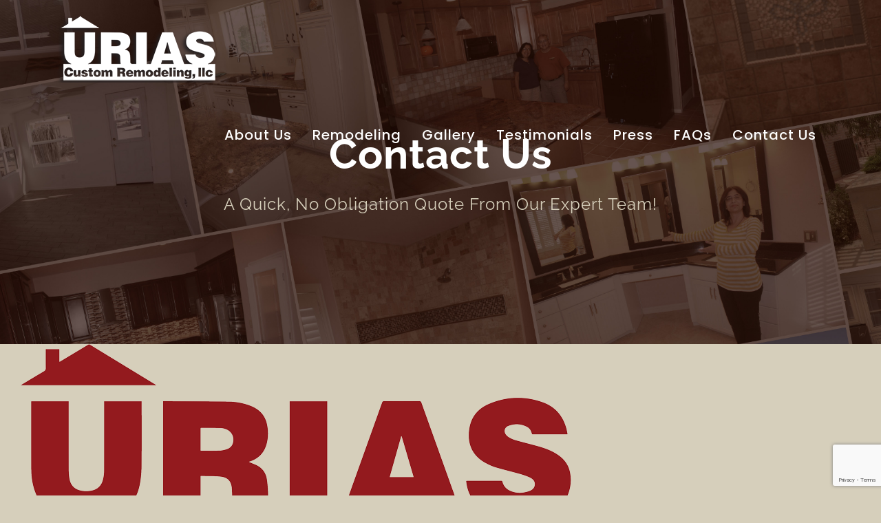

--- FILE ---
content_type: text/html; charset=utf-8
request_url: https://www.google.com/recaptcha/api2/anchor?ar=1&k=6LfmWIElAAAAAOUgXzZtt1G3l205juszXeqs0m-o&co=aHR0cHM6Ly91cmlhc3JlbW9kZWxpbmcuY29tOjQ0Mw..&hl=en&v=N67nZn4AqZkNcbeMu4prBgzg&size=invisible&anchor-ms=20000&execute-ms=30000&cb=4x5cdadux8aw
body_size: 48553
content:
<!DOCTYPE HTML><html dir="ltr" lang="en"><head><meta http-equiv="Content-Type" content="text/html; charset=UTF-8">
<meta http-equiv="X-UA-Compatible" content="IE=edge">
<title>reCAPTCHA</title>
<style type="text/css">
/* cyrillic-ext */
@font-face {
  font-family: 'Roboto';
  font-style: normal;
  font-weight: 400;
  font-stretch: 100%;
  src: url(//fonts.gstatic.com/s/roboto/v48/KFO7CnqEu92Fr1ME7kSn66aGLdTylUAMa3GUBHMdazTgWw.woff2) format('woff2');
  unicode-range: U+0460-052F, U+1C80-1C8A, U+20B4, U+2DE0-2DFF, U+A640-A69F, U+FE2E-FE2F;
}
/* cyrillic */
@font-face {
  font-family: 'Roboto';
  font-style: normal;
  font-weight: 400;
  font-stretch: 100%;
  src: url(//fonts.gstatic.com/s/roboto/v48/KFO7CnqEu92Fr1ME7kSn66aGLdTylUAMa3iUBHMdazTgWw.woff2) format('woff2');
  unicode-range: U+0301, U+0400-045F, U+0490-0491, U+04B0-04B1, U+2116;
}
/* greek-ext */
@font-face {
  font-family: 'Roboto';
  font-style: normal;
  font-weight: 400;
  font-stretch: 100%;
  src: url(//fonts.gstatic.com/s/roboto/v48/KFO7CnqEu92Fr1ME7kSn66aGLdTylUAMa3CUBHMdazTgWw.woff2) format('woff2');
  unicode-range: U+1F00-1FFF;
}
/* greek */
@font-face {
  font-family: 'Roboto';
  font-style: normal;
  font-weight: 400;
  font-stretch: 100%;
  src: url(//fonts.gstatic.com/s/roboto/v48/KFO7CnqEu92Fr1ME7kSn66aGLdTylUAMa3-UBHMdazTgWw.woff2) format('woff2');
  unicode-range: U+0370-0377, U+037A-037F, U+0384-038A, U+038C, U+038E-03A1, U+03A3-03FF;
}
/* math */
@font-face {
  font-family: 'Roboto';
  font-style: normal;
  font-weight: 400;
  font-stretch: 100%;
  src: url(//fonts.gstatic.com/s/roboto/v48/KFO7CnqEu92Fr1ME7kSn66aGLdTylUAMawCUBHMdazTgWw.woff2) format('woff2');
  unicode-range: U+0302-0303, U+0305, U+0307-0308, U+0310, U+0312, U+0315, U+031A, U+0326-0327, U+032C, U+032F-0330, U+0332-0333, U+0338, U+033A, U+0346, U+034D, U+0391-03A1, U+03A3-03A9, U+03B1-03C9, U+03D1, U+03D5-03D6, U+03F0-03F1, U+03F4-03F5, U+2016-2017, U+2034-2038, U+203C, U+2040, U+2043, U+2047, U+2050, U+2057, U+205F, U+2070-2071, U+2074-208E, U+2090-209C, U+20D0-20DC, U+20E1, U+20E5-20EF, U+2100-2112, U+2114-2115, U+2117-2121, U+2123-214F, U+2190, U+2192, U+2194-21AE, U+21B0-21E5, U+21F1-21F2, U+21F4-2211, U+2213-2214, U+2216-22FF, U+2308-230B, U+2310, U+2319, U+231C-2321, U+2336-237A, U+237C, U+2395, U+239B-23B7, U+23D0, U+23DC-23E1, U+2474-2475, U+25AF, U+25B3, U+25B7, U+25BD, U+25C1, U+25CA, U+25CC, U+25FB, U+266D-266F, U+27C0-27FF, U+2900-2AFF, U+2B0E-2B11, U+2B30-2B4C, U+2BFE, U+3030, U+FF5B, U+FF5D, U+1D400-1D7FF, U+1EE00-1EEFF;
}
/* symbols */
@font-face {
  font-family: 'Roboto';
  font-style: normal;
  font-weight: 400;
  font-stretch: 100%;
  src: url(//fonts.gstatic.com/s/roboto/v48/KFO7CnqEu92Fr1ME7kSn66aGLdTylUAMaxKUBHMdazTgWw.woff2) format('woff2');
  unicode-range: U+0001-000C, U+000E-001F, U+007F-009F, U+20DD-20E0, U+20E2-20E4, U+2150-218F, U+2190, U+2192, U+2194-2199, U+21AF, U+21E6-21F0, U+21F3, U+2218-2219, U+2299, U+22C4-22C6, U+2300-243F, U+2440-244A, U+2460-24FF, U+25A0-27BF, U+2800-28FF, U+2921-2922, U+2981, U+29BF, U+29EB, U+2B00-2BFF, U+4DC0-4DFF, U+FFF9-FFFB, U+10140-1018E, U+10190-1019C, U+101A0, U+101D0-101FD, U+102E0-102FB, U+10E60-10E7E, U+1D2C0-1D2D3, U+1D2E0-1D37F, U+1F000-1F0FF, U+1F100-1F1AD, U+1F1E6-1F1FF, U+1F30D-1F30F, U+1F315, U+1F31C, U+1F31E, U+1F320-1F32C, U+1F336, U+1F378, U+1F37D, U+1F382, U+1F393-1F39F, U+1F3A7-1F3A8, U+1F3AC-1F3AF, U+1F3C2, U+1F3C4-1F3C6, U+1F3CA-1F3CE, U+1F3D4-1F3E0, U+1F3ED, U+1F3F1-1F3F3, U+1F3F5-1F3F7, U+1F408, U+1F415, U+1F41F, U+1F426, U+1F43F, U+1F441-1F442, U+1F444, U+1F446-1F449, U+1F44C-1F44E, U+1F453, U+1F46A, U+1F47D, U+1F4A3, U+1F4B0, U+1F4B3, U+1F4B9, U+1F4BB, U+1F4BF, U+1F4C8-1F4CB, U+1F4D6, U+1F4DA, U+1F4DF, U+1F4E3-1F4E6, U+1F4EA-1F4ED, U+1F4F7, U+1F4F9-1F4FB, U+1F4FD-1F4FE, U+1F503, U+1F507-1F50B, U+1F50D, U+1F512-1F513, U+1F53E-1F54A, U+1F54F-1F5FA, U+1F610, U+1F650-1F67F, U+1F687, U+1F68D, U+1F691, U+1F694, U+1F698, U+1F6AD, U+1F6B2, U+1F6B9-1F6BA, U+1F6BC, U+1F6C6-1F6CF, U+1F6D3-1F6D7, U+1F6E0-1F6EA, U+1F6F0-1F6F3, U+1F6F7-1F6FC, U+1F700-1F7FF, U+1F800-1F80B, U+1F810-1F847, U+1F850-1F859, U+1F860-1F887, U+1F890-1F8AD, U+1F8B0-1F8BB, U+1F8C0-1F8C1, U+1F900-1F90B, U+1F93B, U+1F946, U+1F984, U+1F996, U+1F9E9, U+1FA00-1FA6F, U+1FA70-1FA7C, U+1FA80-1FA89, U+1FA8F-1FAC6, U+1FACE-1FADC, U+1FADF-1FAE9, U+1FAF0-1FAF8, U+1FB00-1FBFF;
}
/* vietnamese */
@font-face {
  font-family: 'Roboto';
  font-style: normal;
  font-weight: 400;
  font-stretch: 100%;
  src: url(//fonts.gstatic.com/s/roboto/v48/KFO7CnqEu92Fr1ME7kSn66aGLdTylUAMa3OUBHMdazTgWw.woff2) format('woff2');
  unicode-range: U+0102-0103, U+0110-0111, U+0128-0129, U+0168-0169, U+01A0-01A1, U+01AF-01B0, U+0300-0301, U+0303-0304, U+0308-0309, U+0323, U+0329, U+1EA0-1EF9, U+20AB;
}
/* latin-ext */
@font-face {
  font-family: 'Roboto';
  font-style: normal;
  font-weight: 400;
  font-stretch: 100%;
  src: url(//fonts.gstatic.com/s/roboto/v48/KFO7CnqEu92Fr1ME7kSn66aGLdTylUAMa3KUBHMdazTgWw.woff2) format('woff2');
  unicode-range: U+0100-02BA, U+02BD-02C5, U+02C7-02CC, U+02CE-02D7, U+02DD-02FF, U+0304, U+0308, U+0329, U+1D00-1DBF, U+1E00-1E9F, U+1EF2-1EFF, U+2020, U+20A0-20AB, U+20AD-20C0, U+2113, U+2C60-2C7F, U+A720-A7FF;
}
/* latin */
@font-face {
  font-family: 'Roboto';
  font-style: normal;
  font-weight: 400;
  font-stretch: 100%;
  src: url(//fonts.gstatic.com/s/roboto/v48/KFO7CnqEu92Fr1ME7kSn66aGLdTylUAMa3yUBHMdazQ.woff2) format('woff2');
  unicode-range: U+0000-00FF, U+0131, U+0152-0153, U+02BB-02BC, U+02C6, U+02DA, U+02DC, U+0304, U+0308, U+0329, U+2000-206F, U+20AC, U+2122, U+2191, U+2193, U+2212, U+2215, U+FEFF, U+FFFD;
}
/* cyrillic-ext */
@font-face {
  font-family: 'Roboto';
  font-style: normal;
  font-weight: 500;
  font-stretch: 100%;
  src: url(//fonts.gstatic.com/s/roboto/v48/KFO7CnqEu92Fr1ME7kSn66aGLdTylUAMa3GUBHMdazTgWw.woff2) format('woff2');
  unicode-range: U+0460-052F, U+1C80-1C8A, U+20B4, U+2DE0-2DFF, U+A640-A69F, U+FE2E-FE2F;
}
/* cyrillic */
@font-face {
  font-family: 'Roboto';
  font-style: normal;
  font-weight: 500;
  font-stretch: 100%;
  src: url(//fonts.gstatic.com/s/roboto/v48/KFO7CnqEu92Fr1ME7kSn66aGLdTylUAMa3iUBHMdazTgWw.woff2) format('woff2');
  unicode-range: U+0301, U+0400-045F, U+0490-0491, U+04B0-04B1, U+2116;
}
/* greek-ext */
@font-face {
  font-family: 'Roboto';
  font-style: normal;
  font-weight: 500;
  font-stretch: 100%;
  src: url(//fonts.gstatic.com/s/roboto/v48/KFO7CnqEu92Fr1ME7kSn66aGLdTylUAMa3CUBHMdazTgWw.woff2) format('woff2');
  unicode-range: U+1F00-1FFF;
}
/* greek */
@font-face {
  font-family: 'Roboto';
  font-style: normal;
  font-weight: 500;
  font-stretch: 100%;
  src: url(//fonts.gstatic.com/s/roboto/v48/KFO7CnqEu92Fr1ME7kSn66aGLdTylUAMa3-UBHMdazTgWw.woff2) format('woff2');
  unicode-range: U+0370-0377, U+037A-037F, U+0384-038A, U+038C, U+038E-03A1, U+03A3-03FF;
}
/* math */
@font-face {
  font-family: 'Roboto';
  font-style: normal;
  font-weight: 500;
  font-stretch: 100%;
  src: url(//fonts.gstatic.com/s/roboto/v48/KFO7CnqEu92Fr1ME7kSn66aGLdTylUAMawCUBHMdazTgWw.woff2) format('woff2');
  unicode-range: U+0302-0303, U+0305, U+0307-0308, U+0310, U+0312, U+0315, U+031A, U+0326-0327, U+032C, U+032F-0330, U+0332-0333, U+0338, U+033A, U+0346, U+034D, U+0391-03A1, U+03A3-03A9, U+03B1-03C9, U+03D1, U+03D5-03D6, U+03F0-03F1, U+03F4-03F5, U+2016-2017, U+2034-2038, U+203C, U+2040, U+2043, U+2047, U+2050, U+2057, U+205F, U+2070-2071, U+2074-208E, U+2090-209C, U+20D0-20DC, U+20E1, U+20E5-20EF, U+2100-2112, U+2114-2115, U+2117-2121, U+2123-214F, U+2190, U+2192, U+2194-21AE, U+21B0-21E5, U+21F1-21F2, U+21F4-2211, U+2213-2214, U+2216-22FF, U+2308-230B, U+2310, U+2319, U+231C-2321, U+2336-237A, U+237C, U+2395, U+239B-23B7, U+23D0, U+23DC-23E1, U+2474-2475, U+25AF, U+25B3, U+25B7, U+25BD, U+25C1, U+25CA, U+25CC, U+25FB, U+266D-266F, U+27C0-27FF, U+2900-2AFF, U+2B0E-2B11, U+2B30-2B4C, U+2BFE, U+3030, U+FF5B, U+FF5D, U+1D400-1D7FF, U+1EE00-1EEFF;
}
/* symbols */
@font-face {
  font-family: 'Roboto';
  font-style: normal;
  font-weight: 500;
  font-stretch: 100%;
  src: url(//fonts.gstatic.com/s/roboto/v48/KFO7CnqEu92Fr1ME7kSn66aGLdTylUAMaxKUBHMdazTgWw.woff2) format('woff2');
  unicode-range: U+0001-000C, U+000E-001F, U+007F-009F, U+20DD-20E0, U+20E2-20E4, U+2150-218F, U+2190, U+2192, U+2194-2199, U+21AF, U+21E6-21F0, U+21F3, U+2218-2219, U+2299, U+22C4-22C6, U+2300-243F, U+2440-244A, U+2460-24FF, U+25A0-27BF, U+2800-28FF, U+2921-2922, U+2981, U+29BF, U+29EB, U+2B00-2BFF, U+4DC0-4DFF, U+FFF9-FFFB, U+10140-1018E, U+10190-1019C, U+101A0, U+101D0-101FD, U+102E0-102FB, U+10E60-10E7E, U+1D2C0-1D2D3, U+1D2E0-1D37F, U+1F000-1F0FF, U+1F100-1F1AD, U+1F1E6-1F1FF, U+1F30D-1F30F, U+1F315, U+1F31C, U+1F31E, U+1F320-1F32C, U+1F336, U+1F378, U+1F37D, U+1F382, U+1F393-1F39F, U+1F3A7-1F3A8, U+1F3AC-1F3AF, U+1F3C2, U+1F3C4-1F3C6, U+1F3CA-1F3CE, U+1F3D4-1F3E0, U+1F3ED, U+1F3F1-1F3F3, U+1F3F5-1F3F7, U+1F408, U+1F415, U+1F41F, U+1F426, U+1F43F, U+1F441-1F442, U+1F444, U+1F446-1F449, U+1F44C-1F44E, U+1F453, U+1F46A, U+1F47D, U+1F4A3, U+1F4B0, U+1F4B3, U+1F4B9, U+1F4BB, U+1F4BF, U+1F4C8-1F4CB, U+1F4D6, U+1F4DA, U+1F4DF, U+1F4E3-1F4E6, U+1F4EA-1F4ED, U+1F4F7, U+1F4F9-1F4FB, U+1F4FD-1F4FE, U+1F503, U+1F507-1F50B, U+1F50D, U+1F512-1F513, U+1F53E-1F54A, U+1F54F-1F5FA, U+1F610, U+1F650-1F67F, U+1F687, U+1F68D, U+1F691, U+1F694, U+1F698, U+1F6AD, U+1F6B2, U+1F6B9-1F6BA, U+1F6BC, U+1F6C6-1F6CF, U+1F6D3-1F6D7, U+1F6E0-1F6EA, U+1F6F0-1F6F3, U+1F6F7-1F6FC, U+1F700-1F7FF, U+1F800-1F80B, U+1F810-1F847, U+1F850-1F859, U+1F860-1F887, U+1F890-1F8AD, U+1F8B0-1F8BB, U+1F8C0-1F8C1, U+1F900-1F90B, U+1F93B, U+1F946, U+1F984, U+1F996, U+1F9E9, U+1FA00-1FA6F, U+1FA70-1FA7C, U+1FA80-1FA89, U+1FA8F-1FAC6, U+1FACE-1FADC, U+1FADF-1FAE9, U+1FAF0-1FAF8, U+1FB00-1FBFF;
}
/* vietnamese */
@font-face {
  font-family: 'Roboto';
  font-style: normal;
  font-weight: 500;
  font-stretch: 100%;
  src: url(//fonts.gstatic.com/s/roboto/v48/KFO7CnqEu92Fr1ME7kSn66aGLdTylUAMa3OUBHMdazTgWw.woff2) format('woff2');
  unicode-range: U+0102-0103, U+0110-0111, U+0128-0129, U+0168-0169, U+01A0-01A1, U+01AF-01B0, U+0300-0301, U+0303-0304, U+0308-0309, U+0323, U+0329, U+1EA0-1EF9, U+20AB;
}
/* latin-ext */
@font-face {
  font-family: 'Roboto';
  font-style: normal;
  font-weight: 500;
  font-stretch: 100%;
  src: url(//fonts.gstatic.com/s/roboto/v48/KFO7CnqEu92Fr1ME7kSn66aGLdTylUAMa3KUBHMdazTgWw.woff2) format('woff2');
  unicode-range: U+0100-02BA, U+02BD-02C5, U+02C7-02CC, U+02CE-02D7, U+02DD-02FF, U+0304, U+0308, U+0329, U+1D00-1DBF, U+1E00-1E9F, U+1EF2-1EFF, U+2020, U+20A0-20AB, U+20AD-20C0, U+2113, U+2C60-2C7F, U+A720-A7FF;
}
/* latin */
@font-face {
  font-family: 'Roboto';
  font-style: normal;
  font-weight: 500;
  font-stretch: 100%;
  src: url(//fonts.gstatic.com/s/roboto/v48/KFO7CnqEu92Fr1ME7kSn66aGLdTylUAMa3yUBHMdazQ.woff2) format('woff2');
  unicode-range: U+0000-00FF, U+0131, U+0152-0153, U+02BB-02BC, U+02C6, U+02DA, U+02DC, U+0304, U+0308, U+0329, U+2000-206F, U+20AC, U+2122, U+2191, U+2193, U+2212, U+2215, U+FEFF, U+FFFD;
}
/* cyrillic-ext */
@font-face {
  font-family: 'Roboto';
  font-style: normal;
  font-weight: 900;
  font-stretch: 100%;
  src: url(//fonts.gstatic.com/s/roboto/v48/KFO7CnqEu92Fr1ME7kSn66aGLdTylUAMa3GUBHMdazTgWw.woff2) format('woff2');
  unicode-range: U+0460-052F, U+1C80-1C8A, U+20B4, U+2DE0-2DFF, U+A640-A69F, U+FE2E-FE2F;
}
/* cyrillic */
@font-face {
  font-family: 'Roboto';
  font-style: normal;
  font-weight: 900;
  font-stretch: 100%;
  src: url(//fonts.gstatic.com/s/roboto/v48/KFO7CnqEu92Fr1ME7kSn66aGLdTylUAMa3iUBHMdazTgWw.woff2) format('woff2');
  unicode-range: U+0301, U+0400-045F, U+0490-0491, U+04B0-04B1, U+2116;
}
/* greek-ext */
@font-face {
  font-family: 'Roboto';
  font-style: normal;
  font-weight: 900;
  font-stretch: 100%;
  src: url(//fonts.gstatic.com/s/roboto/v48/KFO7CnqEu92Fr1ME7kSn66aGLdTylUAMa3CUBHMdazTgWw.woff2) format('woff2');
  unicode-range: U+1F00-1FFF;
}
/* greek */
@font-face {
  font-family: 'Roboto';
  font-style: normal;
  font-weight: 900;
  font-stretch: 100%;
  src: url(//fonts.gstatic.com/s/roboto/v48/KFO7CnqEu92Fr1ME7kSn66aGLdTylUAMa3-UBHMdazTgWw.woff2) format('woff2');
  unicode-range: U+0370-0377, U+037A-037F, U+0384-038A, U+038C, U+038E-03A1, U+03A3-03FF;
}
/* math */
@font-face {
  font-family: 'Roboto';
  font-style: normal;
  font-weight: 900;
  font-stretch: 100%;
  src: url(//fonts.gstatic.com/s/roboto/v48/KFO7CnqEu92Fr1ME7kSn66aGLdTylUAMawCUBHMdazTgWw.woff2) format('woff2');
  unicode-range: U+0302-0303, U+0305, U+0307-0308, U+0310, U+0312, U+0315, U+031A, U+0326-0327, U+032C, U+032F-0330, U+0332-0333, U+0338, U+033A, U+0346, U+034D, U+0391-03A1, U+03A3-03A9, U+03B1-03C9, U+03D1, U+03D5-03D6, U+03F0-03F1, U+03F4-03F5, U+2016-2017, U+2034-2038, U+203C, U+2040, U+2043, U+2047, U+2050, U+2057, U+205F, U+2070-2071, U+2074-208E, U+2090-209C, U+20D0-20DC, U+20E1, U+20E5-20EF, U+2100-2112, U+2114-2115, U+2117-2121, U+2123-214F, U+2190, U+2192, U+2194-21AE, U+21B0-21E5, U+21F1-21F2, U+21F4-2211, U+2213-2214, U+2216-22FF, U+2308-230B, U+2310, U+2319, U+231C-2321, U+2336-237A, U+237C, U+2395, U+239B-23B7, U+23D0, U+23DC-23E1, U+2474-2475, U+25AF, U+25B3, U+25B7, U+25BD, U+25C1, U+25CA, U+25CC, U+25FB, U+266D-266F, U+27C0-27FF, U+2900-2AFF, U+2B0E-2B11, U+2B30-2B4C, U+2BFE, U+3030, U+FF5B, U+FF5D, U+1D400-1D7FF, U+1EE00-1EEFF;
}
/* symbols */
@font-face {
  font-family: 'Roboto';
  font-style: normal;
  font-weight: 900;
  font-stretch: 100%;
  src: url(//fonts.gstatic.com/s/roboto/v48/KFO7CnqEu92Fr1ME7kSn66aGLdTylUAMaxKUBHMdazTgWw.woff2) format('woff2');
  unicode-range: U+0001-000C, U+000E-001F, U+007F-009F, U+20DD-20E0, U+20E2-20E4, U+2150-218F, U+2190, U+2192, U+2194-2199, U+21AF, U+21E6-21F0, U+21F3, U+2218-2219, U+2299, U+22C4-22C6, U+2300-243F, U+2440-244A, U+2460-24FF, U+25A0-27BF, U+2800-28FF, U+2921-2922, U+2981, U+29BF, U+29EB, U+2B00-2BFF, U+4DC0-4DFF, U+FFF9-FFFB, U+10140-1018E, U+10190-1019C, U+101A0, U+101D0-101FD, U+102E0-102FB, U+10E60-10E7E, U+1D2C0-1D2D3, U+1D2E0-1D37F, U+1F000-1F0FF, U+1F100-1F1AD, U+1F1E6-1F1FF, U+1F30D-1F30F, U+1F315, U+1F31C, U+1F31E, U+1F320-1F32C, U+1F336, U+1F378, U+1F37D, U+1F382, U+1F393-1F39F, U+1F3A7-1F3A8, U+1F3AC-1F3AF, U+1F3C2, U+1F3C4-1F3C6, U+1F3CA-1F3CE, U+1F3D4-1F3E0, U+1F3ED, U+1F3F1-1F3F3, U+1F3F5-1F3F7, U+1F408, U+1F415, U+1F41F, U+1F426, U+1F43F, U+1F441-1F442, U+1F444, U+1F446-1F449, U+1F44C-1F44E, U+1F453, U+1F46A, U+1F47D, U+1F4A3, U+1F4B0, U+1F4B3, U+1F4B9, U+1F4BB, U+1F4BF, U+1F4C8-1F4CB, U+1F4D6, U+1F4DA, U+1F4DF, U+1F4E3-1F4E6, U+1F4EA-1F4ED, U+1F4F7, U+1F4F9-1F4FB, U+1F4FD-1F4FE, U+1F503, U+1F507-1F50B, U+1F50D, U+1F512-1F513, U+1F53E-1F54A, U+1F54F-1F5FA, U+1F610, U+1F650-1F67F, U+1F687, U+1F68D, U+1F691, U+1F694, U+1F698, U+1F6AD, U+1F6B2, U+1F6B9-1F6BA, U+1F6BC, U+1F6C6-1F6CF, U+1F6D3-1F6D7, U+1F6E0-1F6EA, U+1F6F0-1F6F3, U+1F6F7-1F6FC, U+1F700-1F7FF, U+1F800-1F80B, U+1F810-1F847, U+1F850-1F859, U+1F860-1F887, U+1F890-1F8AD, U+1F8B0-1F8BB, U+1F8C0-1F8C1, U+1F900-1F90B, U+1F93B, U+1F946, U+1F984, U+1F996, U+1F9E9, U+1FA00-1FA6F, U+1FA70-1FA7C, U+1FA80-1FA89, U+1FA8F-1FAC6, U+1FACE-1FADC, U+1FADF-1FAE9, U+1FAF0-1FAF8, U+1FB00-1FBFF;
}
/* vietnamese */
@font-face {
  font-family: 'Roboto';
  font-style: normal;
  font-weight: 900;
  font-stretch: 100%;
  src: url(//fonts.gstatic.com/s/roboto/v48/KFO7CnqEu92Fr1ME7kSn66aGLdTylUAMa3OUBHMdazTgWw.woff2) format('woff2');
  unicode-range: U+0102-0103, U+0110-0111, U+0128-0129, U+0168-0169, U+01A0-01A1, U+01AF-01B0, U+0300-0301, U+0303-0304, U+0308-0309, U+0323, U+0329, U+1EA0-1EF9, U+20AB;
}
/* latin-ext */
@font-face {
  font-family: 'Roboto';
  font-style: normal;
  font-weight: 900;
  font-stretch: 100%;
  src: url(//fonts.gstatic.com/s/roboto/v48/KFO7CnqEu92Fr1ME7kSn66aGLdTylUAMa3KUBHMdazTgWw.woff2) format('woff2');
  unicode-range: U+0100-02BA, U+02BD-02C5, U+02C7-02CC, U+02CE-02D7, U+02DD-02FF, U+0304, U+0308, U+0329, U+1D00-1DBF, U+1E00-1E9F, U+1EF2-1EFF, U+2020, U+20A0-20AB, U+20AD-20C0, U+2113, U+2C60-2C7F, U+A720-A7FF;
}
/* latin */
@font-face {
  font-family: 'Roboto';
  font-style: normal;
  font-weight: 900;
  font-stretch: 100%;
  src: url(//fonts.gstatic.com/s/roboto/v48/KFO7CnqEu92Fr1ME7kSn66aGLdTylUAMa3yUBHMdazQ.woff2) format('woff2');
  unicode-range: U+0000-00FF, U+0131, U+0152-0153, U+02BB-02BC, U+02C6, U+02DA, U+02DC, U+0304, U+0308, U+0329, U+2000-206F, U+20AC, U+2122, U+2191, U+2193, U+2212, U+2215, U+FEFF, U+FFFD;
}

</style>
<link rel="stylesheet" type="text/css" href="https://www.gstatic.com/recaptcha/releases/N67nZn4AqZkNcbeMu4prBgzg/styles__ltr.css">
<script nonce="5YrSzksuYs0F6Mmc2jbJyg" type="text/javascript">window['__recaptcha_api'] = 'https://www.google.com/recaptcha/api2/';</script>
<script type="text/javascript" src="https://www.gstatic.com/recaptcha/releases/N67nZn4AqZkNcbeMu4prBgzg/recaptcha__en.js" nonce="5YrSzksuYs0F6Mmc2jbJyg">
      
    </script></head>
<body><div id="rc-anchor-alert" class="rc-anchor-alert"></div>
<input type="hidden" id="recaptcha-token" value="[base64]">
<script type="text/javascript" nonce="5YrSzksuYs0F6Mmc2jbJyg">
      recaptcha.anchor.Main.init("[\x22ainput\x22,[\x22bgdata\x22,\x22\x22,\[base64]/[base64]/[base64]/bmV3IHJbeF0oY1swXSk6RT09Mj9uZXcgclt4XShjWzBdLGNbMV0pOkU9PTM/bmV3IHJbeF0oY1swXSxjWzFdLGNbMl0pOkU9PTQ/[base64]/[base64]/[base64]/[base64]/[base64]/[base64]/[base64]/[base64]\x22,\[base64]\\u003d\\u003d\x22,\[base64]/DjVxYw61awq5Fw5swwo7DkA09ZcK9W8Ovw63CnsOAw7Vtwq/Dq8O1woPDnEM3wrUnw5vDsy7CmXHDklbCl27Ck8Oiw73Dn8ONS0RHwq8rwq3DqVLCgsKawr7DjBV6GUHDrMOfRm0NDsKCewowwrzDuzHCosKHCnvCkcOYNcOZw7fClMO/[base64]/CiHTCiTElw7DDmBxuwr3DhcK/wpvCt8KqSsO9wpzCmkTCiHDCn2F3w5PDjnrClsK+AnYNQMOgw5DDujJ9NTrDscO+HMKiwqHDhyTDhMOBK8OUDFhVRcOmfcOgbBciXsOcCsKqwoHCiMK7wovDvQR/w55Hw6/Dr8OpOMKfbMKuDcOOJcO0Z8K7w4nDvX3CgkjDum5uLcKMw5zCk8OwwqTDu8KwdsO5woPDt3YRNjrCpCfDmxNvE8KSw5bDlCrDt3YPFsO1wqtQwq12UhzCrks5dMKOwp3Ci8Otw6tae8KQLcK4w7xFwoc/wqHDtsKqwo0NfHbCocKowp00woMSEMObZMKxw5zDohErVcOAGcKiw7jDlsOBRAZEw5PDjTPDtzXCnTV0BEMZEAbDj8OOGRQDwrDCrl3Ci2vCjMKmworDt8KAbT/CtCHChDNRdmvCqVDCsAbCrMOSLQ/DtcKTw6TDpXB/w6FBw6LCvwTChcKCPMKwwo/Dl8OMwpjCmTRJw6XDoC5ew73CpsO1wqLCom9UwqDCo1XCq8KdPMKkwqHClWc3wqBXXGLCtcKuwq4ywolkVFVNwrLDqmlUwpZBwqHDtSA4OjlNw4JCwrHClldPw5x/w5LDmg3DtsOfEsOZw6vDscK2VMOqw7E/[base64]/CkcOIwoNiXcOQfXB7FcKOd8KyBAJVLi/CpRbDhcO/w7DCiSpxwpwPb0ghw4UJw69iwpbCslTCoUlrw7YoeEXCg8K/w7zCmcOZGHQFPsOOASdgwrFeX8Knb8OtUsKNwppAw6vDosKpw75bw4RbYcKYw4jDp3PDsUtQw43Cs8OQDcKpwotFJ2jCowHCmMKQBMKqDsKDE1jClUYXScKmw4XCnMOCwo1Tw5jCuMKiAsO8OnR/IsKZEm5BSmfCgsKfw6V3wrLDvjzCqsKyccKMwoJBZsOtwpXChcODYnTDtGnCk8OhXcOKwpXDsR/[base64]/[base64]/Chw7CicOZLMO1Q8O3wrTCnjBRPTVLXxvCr1LDswjDpm3DvHoOTScXUcKqWxbClWXCpE3DsMK5w4jDgsOHBsKdwrkYOsOOHsOLwrPCr0LCsT5qEMKjw6o7LHVrQkgxEsOuaFHDhMO5w7I4w5x6wppPCj7DrR3Co8Ofw5zCj2AYw6HChHxIwp7DiSDCl1MoNT/CjcKrw6TCq8Krw75tw7/[base64]/Ry5dUzLDucOeeX5vw4HDqsOVw5fDhsOdw5Z5wr3CvMOsw6/[base64]/DkTpcBUjDuT98w4FywroEKRIsXFTDkMKiwrBrdcO6DF1NDMKFWGNdwohPwoXDgkhxQ07DqD7Dg8KPFsOzwqXCiFhfZsOewqB9dsKlLSrDmlA4OG1MBlHCq8Obw7fDksKowr/DlMOBesKKfEdGw7HDgmYWwpprHsOifijDm8OrwpfClcKGwpPDkMKVDsOICsOJw6jDhi/CmMKHwqhaO1YzwpjDrsOAK8O0IsK/NsKKwp41PEEyQy1YXUTCoS3CmUrDusKew6rCizTDucO4H8OWW8OdMB49wpgqGWk9woY0wrPCrcKlw4VrZ3zCpMO+woXCkhjDi8OnwrcSfsO+wqkzH8OseGLChQtIw7BjWFnCpQXCj1vDrcOqIcKFVnbDhMOCw6/DiVQGwpvCtsO2w4HDpcOcQcKBekxtDcO4wrtiMW/CiEjCkEPDu8O0CVwwwrpJYT1HdsKOwrDCmMO/RU7CtSwNSgAoP33DuRYVLhrDtFbDujo9BF3Cl8O+wr7DksKkwqrCiGc4w6rCucK8wrspH8Kwd8Oew489w6B0w4/DtMOpwqpbOXFHfcK2CQA8w6J5wpxSfAlqdzfDqzbDuMKSwpI/ZQE/[base64]/DlMKRwqnDv30ILHDDlsKyw6nDpsOTwqnDiBFiwrZ5w5nDrV/Dh8OkIsKmw4bDrsOdWMOqf2hsV8O3wpXDix7Di8ONQMKXw5Z+wo8owrjDvMO0wrnDn3vCh8KvNcK3w6nDk8KPd8KEw6kpw7gzwr1HPsKRwqpqwpkTalvCjUHDpMOeSsOgwobDoFbCnFJfdWzDqsOnw7fCvMObw7bCnsOYwqTDrzrDmUg/[base64]/DlcK7TmHCusK/wqfDtCcOw6Qbw7c6w5V6J01jw53DqMKkUxpAw48LdDd+fsK2b8OTwoMTcmHDgcONYHbCknYkBcORCUbCtcO5LMKfUjRkc0HDmMKyHCdAwq3DoQLCiMO6fg3DjcKWU0N6w5xNw4wew4EWwplDUMOrM2/DqsKYNsOkD2pjwr/DkxXCtMOBw71bw44vZcOzw7ZAw5pKwrjDlcOPwrMoOiZvw5HDo8KEf8KIUinDgQJOw6zDnsKIw5ATURl/[base64]/Du0RjwpLDusKMwpjDlsKOw7TDn8Oow54jw53CpxLCncKIRsOjwqV2w7Bxw5xeJsO7cknDnThkw5vCicOEG0XCgQRow6MtNsO/wrbDsF3CnsKTTinDnMK+e1jDosO1GiXCpTPDj0wNQcKgw6Qow4PDng7ClsOow7/CocOcNsKew7FIw5zDi8Okw4EAwqbClcKsb8Omw4cTWcOkRitSw4bCtcKEwowGFFnDhE7CqiwYfBdow4jCh8OAwpzCs8KaecKkw7fDuBMwGsKYwpddw5/Cm8KoF0zCqMKnw5rDmDNbwrTDmU1QwrJmL8KBw4cLPMOtdsKHIsOqKsKXw4/DpxnDqcO3c28QDFnDsMOfEcKAEGQLGR4Ow79Jwql0csOiw4AnNBZ9OMOwRsOXw7bDlCzCkMOSwpvCiC/DvhHDgsK6GMOswqxNQsOEfcK3aAzDpcKWwprDg0Fnwq3DqsKPfC/DmcKnwojCkSzDrMKNfmcQw6pJYsOxwqImw4/DsCPCmTggIcK8wp98ZsOwRGrCsG1Fw4vCpcKgOsKJwpHDhwnDvcOSRz/CmyPCrMO/L8O9AcO8woHDusO6EcO6wqjCl8K2w4TCgQbDp8OcDVJyX0nCpxR7w7A/wqEIw6rDo3N6dcO4e8OLMMKuwoMEXcK2wrzDvcO1eTrCvcKxw7E6NMKafW11wo5nI8OXSQ8GS1kxw6ccRTdmcsOKS8K2ZMORwo3DscORw51/w6c/b8KywrQ/bAsvwrvDiSoQPcKnJ1kAwp3CpMKQw6ZLwovCm8KWWsKnw6zCokzCmsOED8ONw6zDqGPCtRLCo8O0wrMCw5PDvHzCqMOyfcOSHWrDqMOjGsKmC8Kww4dKw5JEw69CSmbCugjCphXCjsK2JVhlBAnCj2gmwpksY0DCj8OgYSQyO8K3w6JPw5PCkU3DlMK4w7N/w4HDisObwqxON8Olwqdmw7LDmcOwcUzCjBbCisOvwrR/cQjCnMOTNA/Dm8OfQcKAYwdTW8KnwqrDmsK3MEnDmsKJw4ozA2PCscOjPCvDr8K3bwHCosK8wqR4w4LDkkzDmHRXw7VnP8OKwo55wqpqIsO3V3IvTS4YX8O8VXwxesOvw6sheRPDv0vCmSUAYTIzw4/CjsO3EMKUw7dAQ8K6wqA0KB3Ct0DDo0hYw6oww4/Cpx3DmMKEw4nDoCnCnmbCiQsaOcKwWsKCwqx8Z3vDkMKtKMOGwr/CrhEyw6HCl8K2WQEnwoI9ecKqw5EXw7LDgSrDpVXDhHbDpSojw4RdDw/CrWbDrcKcw5hWWSzDmcKiQgUdw7vDucKbw57DljwSdcKZwqJrwqUuOcOSd8OlT8K4w4EgKMOnEMKqcMO6wp/[base64]/XsKWJQ7CmMKDE8O4wq8ew6taw6XCi8OSM8Onw7R9w7cJaGXChcKsd8KDw7fDqcOTw5wnwpDCv8K6YRk1wp3Di8Knwolfw6vCocOxw5Y7wo/CqVbDl1VKDjlzw5BFwrHCulPCrznChUZlb0piTMO+A8OmwrfCqmzCtC/[base64]/DjsO4SgtYFBrCiMO0Y0nDm0fDuQY9w4JlHcKOwoN3w6/CpQlKw7PDu8KmwoYEJMKywqnCq1HDoMKNwqBLIAwlwr7ChsOewqDDqRoHZzxIJGbCqcKQwoHCoMO8wpF6w6Aww5jCuMKdw6RaQ1/Cs0PDnkZSX3nDkMKKGsKGNWJ5wqLDgGUaejHCocKiwrEEesOrSRNiG2RFwq58wqLCjsOkw4jDghYnw5zCisO/wpnChzYzGSdlwo7Clml3w7BYGcKxAMKxRExLwqXDosO6D0BedAnCuMO4aT3Cr8O8WxhEWjMkw6JjCgXCtsKOS8K/wrBgwr3Dk8KZb0/[base64]/wptfwqrClxIxwovCizTDkVIMHBnCsgHCjmglw5B0e8OuNcKAfBjDkcOJw4fDgMKJwoHDqMKPDMKPWcKEwqE7wrHCncOEwqQ2wpbDl8K6PlDCgA45wq/DlA3CsWrDlMKTwp8qwozCmkbClBlsN8Oyw6vCtsO+G0TCssOnwr8Mw7jChzzCi8O0acOzwqbDssKEwpojNsKTOcOww5PDvD3CpMOewq/Cp1LDvQYQO8OIZcKUVcKRw5wmwonDlnEpMcK3w7rDuV8gMcOew5TDqsOdKsKbw5jDmMOEwoJWZWx0wpsHE8KSw5fDvBsTwpjDkFfCkyXDtcKzw6UzSMKrwoJuDE5gwpjDrip5bXVMbsOSWMO1TCbCsHrCgFktKxsqw5LDlVoPMMOSB8OjN0/DllRcb8KOw6UIZsOdwpdEVMK/[base64]/CkMOtFCIDwrXCtcK6wrvDssKkw5k3LMOtO8OVw50KwqvDhH1wUwRoNsO6SFHCncOKaFwsw7TCtMKpw5pXKBvChnvCmMOBOMK7WinCoD94w6oWFFfDssOccsKDPXkgfsKVMzJgwo4NwoTCucKEFQLCoUlJw73Dj8KTwrwDwofDkMOzwo/Dim/DgAtywrPDv8OYwoUeB3pVw4lvw4Jhw77CuHAEVlHCiAzDkDhvLR0/[base64]/Dr05ebntKwrlKUMKgwogqwrXDpic1H8OXBwlJdcOPwqzDh31Bw5d3PAjDsQHCsTfChGDDl8KqcMKnwo4nAD9qw5hfw7d7wqpuSE7CkcKBQQ/[base64]/[base64]/CvMOow4MWaV55C0rDmMKiMyLChMKww5DCmcKaw5AGD8O7clRyTAHCicO3wr9rFV/CoMKmwpdSWEBCwq8xSXfCpjXDt1Ebw7nCvV3DpcKXRcKDw5sNwpYXHBRYSAVHwrbDgzlrwrjCmgrCoHZjGj/[base64]/DuMOtwrJqw7/DhmvCo1TCjsOUcMOww5AEw554AkjCjm/DlgpFUxjCqDvDlsKAAinDuX4hw4rDmcO1wqfCskVhwr1UMFfDmBhKw6jDicKNLMKmez8dWVvCp2HCtMO3woXDvsOowpHDmsOnwq9nw6XCkMOVcDxhwr1hwr/[base64]/Cm8OAwqrDjy7CtGkiA24sw4MiNcOiGMKOw65Dw4YSwqTCiMO/[base64]/Ck03DiMOIYsObTRlcEWjCrMOTwqR8wqo8w59Sw5TDo8KnaMKqa8KBwqtlRA1dXcOVT2prwqMuNnUqwqo/[base64]/OMOrfk7DkC3DvQTCrh8wLDUoVkZ9w7Yiw77DmhDCmMKeC147OznDksOqw443w4V+dgPDosOdwp7Dh8Oww5/CrgbDhcOjw4YJwrvDisKow40sLSHDncKsQsKEJsK/[base64]/Do093esKkwqPDtcO0wo4ew6vCp1TDlMO4d8K+AQAATHDCusOCwoDDtcKYwq/CsCfDk3ILw4oBZ8KbwpzDnBjCkMOLZsKrUBjDt8O8YxhjwpzCrcOyRwnCl0w2wofDtwo5dnclAlx2w6dTewgewqjDhAtORk7DgVfDssOfwqV0wqvClMOpAMKFwpwRwqDCjQZuwonCnlrClxVYwp1nw4ZqZsKnccOPVcK4wr1dw7/[base64]/[base64]/DhQMSDmfCv8OFBcKww7xqS31Db8OkLcOrLhl5FlTCp8O4L3R7wo1Kwps+HMKBw7DDpcOlU8OUw50TVMOmwqzCpHjDmhVvJ3hXMcOUw5cJw4BQZ3hNw5/CvmTCgcOwK8OAQiXDjsKzw5Enw6spJcO9Py/ClmzCtsO6w5JUasKbI1tQw5HCscO8w5BCw7LDssKWfMOFKTgVwqFWJ3h9wpF0wpbCniPDvw7CnsK6woXDu8KHUBTDosKBdE9Cw7rDoBY2wrgjYj1fw4TDvMOtw6/DicO9ZsK2wojCq8OBaMOrCsOmM8ORwpQaFsOAacKvVMKsDmHCvUXCjGnCp8OmMirCqMKjVWvDqMO1OMKmZcKjS8ORwrLDghHDpsOMwoU2E8KueMO1HEoQVsOew5zCkMKUw7gewp/DmTLCgMKDHCTDgMKmW3l/w4zDrcKHwr4GwrjCpTbCpMO+w7FFwr3CncO9McKXw70UVHlaJF3Dg8O2G8K1wpbCnC/DgsOOwofCn8KjwpDDoSU5cBzCg1XCjFkHWRFNwoxwTsK3RgpSw5nCrE3Dj3DCocK4V8Kow6cuAsO6wozCsEbCvyscwqvDucK+eWo9wpPCtV5vX8K3BFjDt8O3G8Okwp4fwq8kwocaw5zDjhLCg8K3w4Qlw4/CgcKew6J4Ww/CugjCrcOZw59hw7fCtmfCnMOAwp3CujoEVMKSwoRKw7w/w5hRSXPDkHRzQhvCtcOowqXCoDtnwqcDw7F0wqvCusOxd8KXJ03DocO6w6rDssKvK8KYNj7DiykbfMKCBU9sw63DvFPDo8OVwrBhGx8Iw4xRw6zCl8KCwpPDisKsw74ELsOBw4dPwqfDrcO9AsK6w7JccHbDnBnDrcOqw7/[base64]/DvsO3w4LCq8OdTcOnIcK9UcOcw4rDjsOORMK6wqjCv8KNwpxgW0XDonDCoxxcw45kUcO7wppedsOww60NM8K8JsO/[base64]/w4BKw4h6wr01wpXCk8KUDMK/wqzDo09wwrlkw4jCh2cPw4hmwrLCvsKqGxLClUNJH8OZw5NUw7k8wr7Ci2fDgMK6w6ICGEMkwq4tw5pwwrMtF2IrwprDsMKYNMOJw6PChnoRwrg9BDV1w5HCt8Kdw7dVw7fDmwMpw7TDghghecOKVcO2w7DCvHIGwoLDlzFBCH/DuQwzwoRGw43DsjA+wq83MhzCisKSwr3CvVLDqsOgwq0gb8KOasOzQwg8wq7DhXXCs8KtfSZOeBMGfATCpSEgZXQAw7EfdT0Nc8Kgwq8zwpDCsMOpw53DlsO+GCI/w5fCoMKCGxshwonDhVwxKcK9OF45TRrDpsKLw77Co8ODE8OVExl/w4UBcEfCssODfzjCtMOcH8K9enHCnsK3NU0BPMOLQWvCo8OBNcKOwrXCtXhQwpPChRolPcOsM8OjRkEuwojDjCx/w7ECGjgOMDwiDMKTYGYGw6k1w5nCvggkSyDCtzDCrsKDYFYmw493w7p0EcKwDUZAwoLDjsKkwqRvw6bDri/DscKxAhUkXi8Tw5A2ecK5w6HCiDgAw6fCqRxbZDHDvMOuw7DCvsOfwq4WwqPDqnRJwpzDpsOHS8KnwqYbw4PDogfDhcKVZR9NRcK7w58QFTE5w6BfM0Q9AcODJsOMw4PCmcOBFxcbEzUuYMK+w71Yw6pCDTLDlSAsw5vCs0ANw6E/w4zCmUwWV0DCnMOCw6RuNMOQwrrDuXbCjsOXwprDvcK5ZMOnw6rDqGAhwqNYcsOvw7jCgcOvH30Ow6fDmXrCg8ONBU7Di8O9wrfCl8ObwrXDgQbDnsKsw7zChTwEMxEVFTBpVcKcO0w+cAd8dT/Cvi7Di2V0w47DslU5P8Ocw5Uewr3DtBDDjRTDocKewrZ4MkouVcKKcxbCm8KPWALDhMO+w4JOwqsiHcO1w5R9csOxbgteQ8OPwpDDlhpOw47CryTDiGzCt0LDosOiwr56w5TCpgrDrixMw6giwp3CucOnwqgLSnHDl8KFVShwTXQXwrBqGm/CkMOKY8K1D0tPwopGwp9iIMKXRcKKw5LDscKBw4fDjismesOQPlDCokhuFiMnwoBLUU43DsK3P08aRBxyI1NcbFkCOcObQVZDwovCvWfDusK6wqwXw6zDujXDnlBJf8Kow7/[base64]/YMObw7cuJcO+OAXDn8OuLsK9w7ULXnjDjMKgw4vDvjzDsnoXKXNMFywdwrvDrx3DrCjDjcKgJ2rCsxbCq3TChhXClsKrwr4Uw5oUckcOwrLCmVYVw6XDkMOawp7DtWQpwpHDlVoGZHRpw7hCZ8KgwpLCrkvDkAfDmsOFwq1dwrBiY8K6wr/CkAxpw4ACdQYTwrVjUD4wcFFtwpJFSMOaNsKhAGkpbcKuUBzCmVXCrCvDvsKfwqrCi8KhwohtwoIeMsKoXcOcQAgrwrsPwrwWK03Dn8OfCQV2woLCj0/CigTCt1jCmBDDscOkw7tOwqwOw6U0Q0TCoVjDu2rDosODZ3g8dcOpAn8aTRrDn0UwCx7Cm31AI8OrwoMUIRcZVivDisKbHxZdwqHDqFXDqsKdw5ooInfDpcOXP0vDmzZGVcKZElo6w5jDjW7DgMKvw5B6w54XZ8OFe3DCj8Kewq5Ben3DqcKmZlTDisK/fsOHw5TChAsJwovCoEpjwr0uMcODY0/[base64]/CqcKyU8Kuw7TCqjbCocOdPsO1BcOIQXpXw5oBYcONK8OdHMOsw5bDmCLCv8KZw4AceMOeG2nDlHl/w4Y5ScOjKAZFbcOUwqh9ZHTCqU7Ds17CtkvCqWJEwqQkw4jDhQHCpD8WwolQw6rCrlHDncOKTHnCqEzClMOVwpjDjcKWHUfDlMKgw78NwoDDvsK7w7XDniFGHTcHw71gw4oEKA/[base64]/[base64]/CrxPCrmJXw6N7V8KJw5dlY1sMwpfDrBxPeifDjQTCv8Osc21yw5fDqAfDgnITw596wqHCq8OwwoJ3R8KJKsK7dMO7w7pww7fDhDlNFMOoOMO/w7fCnMKnwp/CucK7fsK2w7/CtcOOw4PCrsKuw6cfwqpbTjo+AMKrw5vDtcOSHU15TF8Zwp48FCPCksKHMsOFw4fCt8Oow6bCoMONO8OUDSDCpsKWIMOlbg/DjsKiwqJXwpfDuMOXw4jDjT7Ck3DDjcK7ayPDr3LDl0pnwqXDuMO3w64cw6rCnsOJOcK7wr/Cs8KgwpZyUsKPw4PDnBbDtlbDtTvDshnDo8OjdcKCwoTDqsOtwojDrMO7w4nDiUfCqcOMI8O8VjrClcOsa8Kkw6IEHEl/IcOGccKcYiQBf2zDgsK4wrHDvsOvwqF0w5BcKSvDh3HDj07DtcKuwpnDnEk0wqNtUxhrw7zDrTnDnApIPlvDkTNXw5PDuCXCsMKrwqzDtmrDnMOtw6M4w48owq5lw7jDkMOHw5DCuBZBKS5XZxgLwqTDoMO+wpPCicKmw4XDnnrCrRsVNB43GsKNJ1/DpyAFw4vCvcK8JcOdwrQOB8KCwq3ClcOPwqo2w6jDo8Oxw43DkMKnHsOWJmvCmMK6w5PCqhjDsjbDq8Oqw6bDuj0Owrkzw7Zfwp/[base64]/CrsKBYMKDEcK6w7fDgcOgw6RXAMORDsKhIlTCgwLDh08SKibCiMODwqE5fVhBw6XCu3k7IC3CtHUOaMKUWFZCw4LCii/Cs1Qnw7t+wqxxAhXDvMOFHHEtNCdQw5bCvxh8wr/DnMOlRz/[base64]/[base64]/[base64]/[base64]/wo9TJ0ZTw48XwqbDhAjChB3ChTMRZcKQFMOww5cDMcO+w4Q+FmrCqjBzwonDlwHDqElCED7DgMORPcO/HcOZwoYswps1O8OCGUkHwpjDiMO+wrDCn8KWNkAcLMOfNMKcw4bDmcOhNcKNAsOTwqAdGsKzZ8OxA8KKNsOwYcK/[base64]/DqsOdwrjCsQHDgcOHw5Jmw5jCtEDCpQF9C8OOwq7DihFWMWHCvlYxBMKfMcKmIcKwFFrDpjkAwq/Cr8OeBE3CrUApY8OyDsKSw7wuQ2fCowVGwqTDmRF/wrvDkw47S8K6DsOAJWHDs8OYwpzDqQTDu0UrI8OQw6bDmMO/[base64]/CgSrDocO3ZMKLw71ewowyw6o2LMO1wrfClGsfS8OBYznDi1bDsMKhQRvCtmRJW2wwWMKBAE8lwpYrwqLDi2dNw6LCosKjw4bCnHcECMKow47DvMO4wp9iwosVI2E2cQDCqhTDuTbDvW/CiMKcOcKAwovDrGjCmlUBw7UXGcKrK3DCtcKMw7DCucOSMsK6dRRjwq5DwoMiwr0zwpEYVMKHKx4lGzJ1IsO+TV3CqsK6wrNNw73Dlh57w74EwowhwqRofEJGGkE9CcOEJQrColXDu8OYR1pSwq7DscOVw5EEwqbDpE8Zajg2w6/CisOEFcOjbMKJw6l9VFTCpAjCqFR2wrxvL8KIw5fDuMKUJcKmTHHDiMOKGMO2JcKeR2LCjsO0w4DCjV/DsBdFwqIreMKfwpsHw4nCscOUEhLCq8O6wp4DFQ9HwqsQNgpSw6VAaMO/wr3DqsOpQ2ArDhzDqsKYw4XDl2bCk8KdUsOwIjzDl8KsJBXCrlZMPg5fRMKRwrfDvMKuwqnCoAwdKMKwAFDCknYVwotpw6XCncKeDFZXO8KIPsOMXD/[base64]/Dn2gwfcOtJAAuJ27Cr13Donl3w6F4w5TDlMKzJ8KYdlxyVMOOHcOMwrkvwrNMWD/[base64]/CgMKiwq7DrcKIwoDDjGzCvBLDnGdgIsK5DMO6blZIwrVdw5tEwovDi8KHISbDqQ14H8KMGV7DmhAVHcOBwonCncOEw4DCsMOcSWnDtMKkwosow4rDjXjDhDI3wpvDsFM/[base64]/DssOEOsOnKXDDgSQowrZlw7IQMQzCucOwJsOewoR1esO0TRDCmMKnwqHDkzssw7lkesK3wp9vVcKaVUFIw6YDwr3CgsOewp14wpk/w4sDYX/CvMKawqfCpcOcwqgaDMOQw5DDg3QZwrXDucOVwqzDhV4pC8KMwpw6DiZfNsOfw4/DlsKTwrlYRAZrw5Jfw6nCgwXCjTNVU8OPw4XClibCkcK9Z8OZf8ORwrFCwqxPMSccw7DCkHjClcOCOsKIw6NAw7xxL8Ogwpp4wrTChS5/GjgMGTVCw69uIsKjw4lowqjDjcO6w7c3w6PDuGbDlMKxwobDiGfDnSo4w5YPImTDjHN8w63DpG/CiBfCqsOjwrTCkcOWLMK7wqJVwrQZW1lRY11Kw7dHw4vDiVHDpcOJwrDCksKDwpPDrsKRfXd2NTBHCUJjW2XDmcKPwoJSw4hUJcOnfsOJw5zDrsOtFsOiwoLConQOKMOnMW/CqXQ+w6PCtVnDsTo7XMO2w7M0w53CmFRtERfDlMKQw6UbE8KSw5vDnMOCSsOEwoMZYzXCg07DoDJ2wpfCjl9UAsKbXC/Cqgkewr4mcsKDF8K5BMKUWV0xwqM3woNUw5olw4ZOwoXDjAM8K3c/YcO/w5Z/EsOQwqLDmMK6McOfw77Dh1RUA8OxasK2DGXCpQcnwqhlw4zDomJRFEdXwpbCuGR9wo10G8KfHsOrAgAtHTlowpjCtnllwpHDpE3Cr2fDusO1WDPCqAwFWcOpwrJrw7IkXcOaCXFbbcOPa8Obw7p3w5FsMAJGLcObw5TCjcOsf8KkNirCr8KLIMKIwojDlcO1w4Qew4/DhcOpwocSDDZhw6nDnMOgYWnDtMOsH8Kzwr8wR8OOUlBPZhnDncK5d8KvwrrCgsO2aHHCqQnDsHTCtHhQHMOIFcKQw4/DisO5wqdTwqIYZmhAAMOEwpMvNsOvUwvCuMKIdQjDuHMYVkxAKBbCkMKYwpc9JX7Cl8KQX13Dlh/CssKlw7FZIsOowp7CncKxbsOzX3HDjcKXw5kowpnCjcKJw4TDsQfDgEMow5wDwpsXw4XCocKTwrbCosOeasKibcOCw7l2w6fCrcKCwroNw7rCvgUdYcOGI8KZWFPDp8KQKVDCrMOyw6EOw5paw6cWJ8KQYsOUw4hNw6bCnH/DksO1wqzCiMOtHi0Uw5QIbcKBb8KiWcKFa8K4XCbCrUIEwrDDk8OnwrnCpEs5ZMK4Vxo2V8OJw5hRwrdUF0LDsCRdw651w67CmcKUwqlVFcOgwoHDlMOBbk/DosKRw74kwp9gw6BAY8KawrdDwoBUUSnCuAvCtcONwqYrwp8kwp7Co8O+FsOYWl/Cp8OMK8O2I3nCpMO3JSbDg35FSAzDoRvDhVMbQsOYS8KOwqPDtMKaO8K1wqcQw7gATmkJwqk5w4LClsOHYcOBw7h8wqo/FsOZwqbCj8OIwp8UH8Kiw6V+w5fCn2bCqcO7w6nCncKlw6BubsKfRcK9wq7Drz3CqMKMwq96FCMLf2bDp8K/[base64]/DqMO+wprCjsKTwqrDscOcbcOyKsKlX8OtYsOQwox2bsKxexMHwrXCgy7Dt8KUGcOow7YkJsOeQMO8wq5dw70jwrbDmcKVXADDnDjCiDwDwqrCjQnCq8O+asOewqYQdcKvDCl9w4sRdMObOTUYWWQfwrPCtMKCw7jDnGU0B8KcwqYRNETDqT02VMOddsKIwp9Zw6Z/w69Yw6HDpMKUCsO/WsKxwpLDgFjDlmMjwpjCpcKoGcO0SMO8dcOufsOWesKCZMKHBgVwBMOsHAsyDEY/wrZsGMObw4/[base64]/Dgi/CosKFGXzClRfCrGvCmcOAHXYBN1Qew5zDm8O/acKgwqHDlMOfcsKBZMKZZwzCnsKQNX3Ci8KTIC1iwq4AXjAmwq5Qwo8eJMOvwrw4w7PCvsKNwrQqC1XCgmxIEFjDtHXDksKMw6rDu8OiLsOswprCr1JRw7YSXMKPw4lbJHfCoMKHBcK/[base64]/CnMOaPsKwHyoWAsOyw6zCl0jCp38TwoPDtsO6wq/CvcOjw7fCksKmwpIgw57CjsKIIMKjw5TCtiR/wo4HVG7CqMKUw6LCiMK3DsOaPmPCpMOWCjvDlG/DjMKmw40UJ8KPw4PDp3TCl8KzZR8BSsKadcOxwqrDtcKrwqAdwrTDuTA7w4PDtsOSwqtvPcOzfsKQREXCk8KZLMK5wrIFKmI8T8KVw7xZwr1+JMOGDMK+w6PCt1bCpsOpJ8O4bm/[base64]/CjMOvwq0DN3kewrzChVJZwrzCs8O/dhcsNxIBw4VCwqjCt8OzwpTCgibDj8KfDsOcwq/DiH7DqXvCsV5hTMKoVgbDn8OtMsOrwrYIwqLCqxLDiMKtwoFiw5JawozCuTlSb8K0Hn0IwrRTw4c/[base64]/[base64]/DksOKKD8dAsK3PsOkwqPDpHPDucKxw6fDmsOnwpvDqyRkJQw8wqU+fQrDv8K3w6QSwpAFw7wfwrfDrcKaewcwwr1Dw5DDtzvDgsOnL8K0UcOiw7/CmMKPU2JmwoUJZWEAI8KIw4PCnAvDl8KSw7E/bsKuNSsYw4nDnnzDiS7CtErCgsO+wpRNSMOgwqrCnsKrUcKAwoFlw7LClEzDvcOhacKUwrQqw59qX10cwr7CqMOYCmQewrlDw6XCt35bw5o0DTMSwqgkw4fDocKMJV4RWA/DkMOPw6YyecO3wo7CpcOHBcK9fcOXCcKFMjrCq8KewrjDvsKwBDoLSVHCvnxYwpTDpQTCu8KkbcOVAcOpDV9IBMOlwo3DlsKjwrJcccOGVMKhV8OfdMKdwqhIwo8ww5PCrRcAwr/Dj2J1wp7CqSpOwrPDjWsgalBaX8Kbw7A+DcKML8OJacObA8O8UXwnwpZGERPDgsK5wqXDjGPDqEERw7xUEsO5J8OLwrnDt3ReUsOTw5/CuTlHw7fCssOFwrZGw5rCjcKfKDfCucOLQE0Tw7TClsKRw7k/wpFyw4zDiwFLwqLDnlxww4/[base64]/DqsOYNTDDm8KOw5Vic8OEw7QDwpwdPiQdc8Kyen/[base64]/DjxbCtiB7aXbCq2IrwpDChQ9cdcK2DMKtanzDiV7CiH9JEMO6HsOpwqXCnmdzw4HCiMKgwqNfdh/DmmB1QDTDngVnwpfCukDDnVTCongNwrU5wqDCo3h9ME8MQcKvPE4+acOtwq4wwrgxw6w/wpADKjrDnwR4CcOpXsKpw6HCncOmw4PCgUkTc8Oew5AvEsO7U0B/[base64]/CqGnCpcK3QUzChUPDlXVaLMKZw7MSw5TCosOKTS98X2wLR8K9w7vDnsOywrfDsX5zw7lVT3LCucOoCWLDpcOTwr1HFMOew6nCvA4wAMKJQwTCqwrDgMOJfAhgw48+ak/DvD4wwqbCllvChX54woVow63DoGMGBsOlQsOrwoQnwplKwrszwofCi8OUwqjCmWHDmsOQWE3DkcOJDsKrRmHDtgw/wrhZJ8Kxw67ChsKww6pkwppPwqkXQhXDhWjCuQ8ew4fDmMOTScOKIVNvwpx9wp/CgsK4w7PCnMKqw6rDgMKow4Ulw5k0OSU1w6AvacOUw5PDsAZ+FjQpbMOYwpzDgMOdFWHCrE3DkCBLNsKpw7PDs8KowpHCu0EUworChsOzacOlwo8jLQHCuMO9bUM3w7DDrB/[base64]/Cr8OTUMKyZMOQw4R5cnrCqMKmw4zCk8OCw7kywrPCl2ZiA8ORESTCpsOcDCgOwrMXwqJvAMK1w50hw7xSwr3Ck0LDicKccsKswpULwohjw73CqSsvw6fDnULCq8OPw4pfRgpIwojDrk1fwqV2TMOBw5PCpld/[base64]/[base64]/[base64]/DpEUAwrfDncOJw67DtcKkwrpDeF5bHAcLJAPCuMO3BERuw6zDgwjCm2RnwoYqwpVnwqzCocO1w7kLwqrDicKsw7PDqxzDlRnDqi4SwpkkEzDCo8Oew7DDscKGw47Cr8KnQ8Kaf8ODw7jCjkfCkcOOwo5wwqDCil9xw4fDnMKWRT4cwojDvTPCsS/CtsO8wofCi3AMw7BqwpDDnMOyfsOOd8OTV35LLiUZbcKSwp0fw7EOe04yfsOrLXFTEhHDpTF+VsOodA8uGcKbJHXChVPDnn84w7hAw5TCksOrw4p+wr7CqRMwMFlBwrXCo8K0w47Cll/CjQPDjMOpwqVnw4nCmw5lwrrCuRzDv8O8woHDtkoBw4cbw71DwrvDvn3DmDPCjUjDqsKVMyzDp8Knw57DlFovw49wIMK2wppCIcKWecKJw6LCncOOFi/Dt8KXw5RCw6tDwoDCtSlJW1nDq8KYw5fCgxdNa8KVwozCn8KxOSvDmMOLw4RMXsOcwocVKMKVw50yJMKdZgbCn8KYL8KaTnTDmjhVwrU6HlzCtcK8w5LDiMOUworCtsOtRkJowrHDgsK3woA9UXTDhMOzTUPDgcO9bk7DmcOaw6wKfcKfdMKnwpAHZSzDiMKvw4PDmS/CscK+w5HCo2zDmsKgwp0JfWJzDnpwwqPDqcOHVinDnCk9V8Kow59Vw6Y2w5d5Gk/Cs8KIHnjCmMKTLMOhw4rDqTd+w4/[base64]/LMORaMOxwpvCgsOuwofCpBVTw4J2w652RCIqw6XDvMK9HhU1csO8w5lSBMKJw5DCpHXCh8OwNcKedsK6dcOPVsKewoN4wrxWw4Q8w6AAwpMsdyXCnVfCjWtNw58uw5cgDH/Cj8KnwrLCmMO6M0jDmxjDg8KdwpLCrmxpwqrDnsKcF8KYX8OCwpDCunVQwqfCqAzDusOuwqDCkcKoLMKdPRsJw7XChnd8wp0LwqNqa3daXGDDjsO3woxiSitNw4/CtxTDmxTDgTAabUxYHVEUwpQxw4TDqcOUwqHCjsOoR8OVw59Gwr4jw6dCw7DDpsOhw4/DpcKZM8OKfT0iDGhuXsKHw4wFw4xxwq8KwrnDkBkCQAFNU8KeKcKTeGrDksOgdGhfwqXCn8ORw7HCmk3DhTTCt8Orwo/Dp8KQw4E5w47DisOIw6nDrRx4LMK1w6zDncKOw502RMO6w5zCl8OwwrgmKMONTDnCj3MSwqzDqcOhPhjDlSdgwr9pWDkfblzDm8OyegE1w792wpcuRC5zRxYHw6TDjsOfw6JbwpF6cXMn\x22],null,[\x22conf\x22,null,\x226LfmWIElAAAAAOUgXzZtt1G3l205juszXeqs0m-o\x22,0,null,null,null,0,[21,125,63,73,95,87,41,43,42,83,102,105,109,121],[7059694,251],0,null,null,null,null,0,null,0,null,700,1,null,0,\[base64]/76lBhnEnQkZnOKMAhmv8xEZ\x22,0,1,null,null,1,null,0,1,null,null,null,0],\x22https://uriasremodeling.com:443\x22,null,[3,1,1],null,null,null,1,3600,[\x22https://www.google.com/intl/en/policies/privacy/\x22,\x22https://www.google.com/intl/en/policies/terms/\x22],\x22Ga6BsOv7dfFQ9CB6y94te1/YzAejXejUNuHqVtflFxE\\u003d\x22,1,0,null,1,1769612433063,0,0,[3,30,37],null,[13,101,163,248,135],\x22RC-_2ChNWQX6OBb-A\x22,null,null,null,null,null,\x220dAFcWeA70Hk15OmxqWTooMicb5eaLpEER47kkMyNwhBZWg_WdHn_a6qcOGxUyeKDbtWWu5d3DjoCRTs7tWN39hI4WVNgvk07AUQ\x22,1769695233192]");
    </script></body></html>